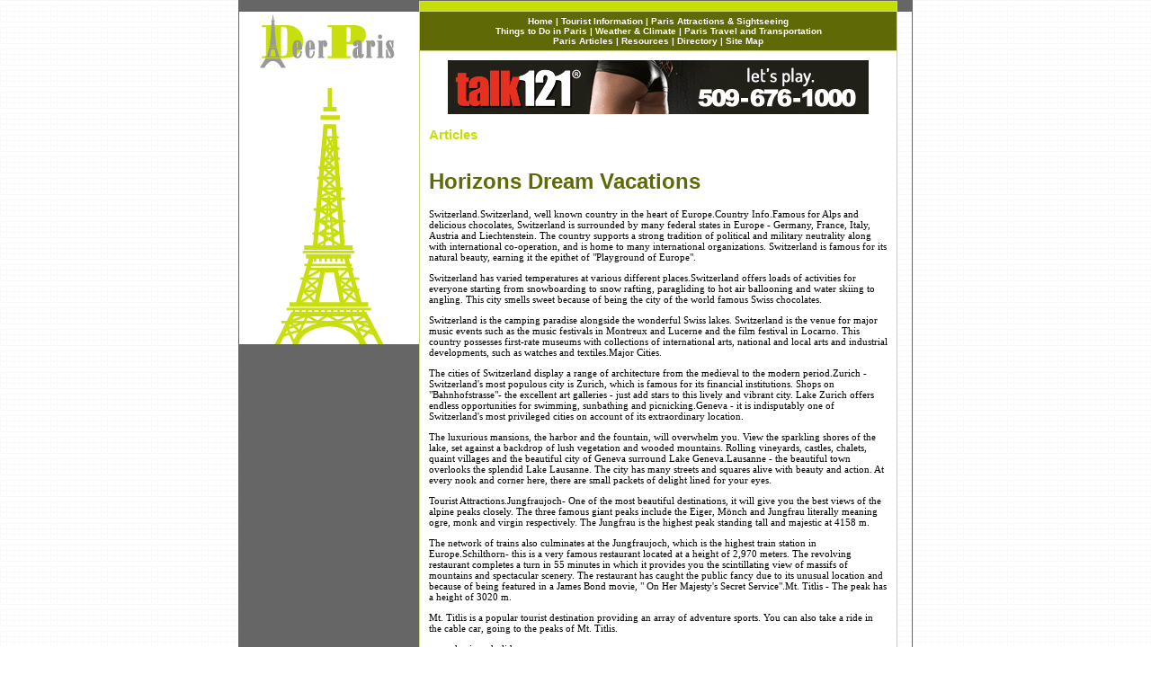

--- FILE ---
content_type: text/html
request_url: http://www.deerparis.com/horizons_dream_vacations_281179a.html
body_size: 12315
content:
<html>
<head>
<title>Horizons Dream Vacations</title>
<meta http-equiv="Content-Type" content="text/html; charset=iso-8859-1">
<meta name="keywords" content="">
<meta name="description" content="">
<link rel="stylesheet" href="style.css">
</head>

<body topmargin="0" leftmargin="0" marginheight="0" marginwidth="0" background="images/bg.gif">
<!-- main table begin -->
<table width="750" height="100%" border="1" style="border-collapse: collapse" bordercolor="#666666" cellspacing="0" cellpadding="0" align="center">
  <tr>
    <td valign="top"> 
      <!-- sub table begin -->
      <table width="100%" height="100%" border="0" cellspacing="0" cellpadding="0">
        	
		<!-- body section begin -->
        <tr>
          <td valign="top">
            <table width="100%" border="0" cellspacing="0" cellpadding="0">
              <tr valign="top">
                <td width="200" bgcolor="#666666">
                  <table width="100%" border="0" cellspacing="0" cellpadding="0">
                    <tr>
                      <td><img src="images/spacer.gif" width="200" height="12"></td>
                    </tr>
                    <tr>
                      <td><img src="images/img_01.gif" width="200" height="70"></td>
                    </tr>
					<tr>
                      <td valign="bottom"><img src="images/img_02.gif" width="200" height="300"></td>
                    </tr>
                  </table>
                  <br>
				  <div align="center">
				    


				  </div>
                </td>
				<td>
                  <table width="100%" border="0" cellspacing="0" cellpadding="0">
                    <tr>
                      <td width="97%">
                        <table width="100%" border="1" style="border-collapse: collapse" bordercolor="#CED782" cellspacing="0" cellpadding="0">
                          <tr> 
                            <td bgcolor="#C5DF04"><img src="images/spacer.gif" width="10" height="10"></td>
                          </tr>
                          <tr> 
                            <td>
                              <table width="100%" border="0" cellspacing="0" cellpadding="5">
                                <tr>
                                  <td align="center" bgcolor="#5F6906" class="bged"><a href="http://www.deerparis.com/" class="bged">Home</a> 
                                    | <a href="paris-general-information.asp" class="bged">Tourist 
                                    Information </a> | <a href="paris-sightseeing.asp" class="bged">Paris 
                                    Attractions &amp; Sightseeing</a><br>
                                    <a href="paris-national-holidays.asp" class="bged">Things 
                                    to Do in Paris</a> | <a href="paris-weather-climate.asp" class="bged">Weather 
                                    &amp; Climate</a> | <a href="paris-travel.asp" class="bged">Paris 
                                    Travel and Transportation</a><br>
                                    <a href="paris-articles.asp" class="bged">Paris 
                                    Articles</a> | <a href="r.asp" class="bged">Resources</a> 
                                    | <a href="directory.asp" class="bged">Directory</a> 
                                    | <a href="sitemap.html" class="bged">Site 
                                    Map</a></td>
                                </tr>
                              </table>
                            </td>
                          </tr>
                          <tr> 
                            <td>
                              <table width="100%" border="0" cellspacing="0" cellpadding="10" bgcolor="#FFFFFF">
                                <tr>
                                  <td valign="top"> 
									<div align="center">
                        			  <iframe width="468" height="60" frameborder="0" scrolling="no" src="http://www.zonealta.com/ad_feeder.asp?cat=ban" name="I1"></iframe>
									</div><br>
									<font class="text1">Articles</font><br>
                                    <br>
                                    <h1><font style="COLOR: #5F6906;">Horizons Dream Vacations</font></h1><font style="FONT-SIZE: 11px; FONT-FAMILY: verdana; COLOR: black;"><p>Switzerland.Switzerland, well known country in the heart of Europe.Country Info.Famous for Alps and delicious chocolates, Switzerland is surrounded by many federal states in Europe - Germany, France, Italy, Austria and Liechtenstein. The country supports a strong tradition of political and military neutrality along with international co-operation, and is home to many international organizations. Switzerland is famous for its natural beauty, earning it the epithet of "Playground of Europe".</p><p>Switzerland has varied temperatures at various different places.Switzerland offers loads of activities for everyone starting from snowboarding to snow rafting, paragliding to hot air ballooning and water skiing to angling. This city smells sweet because of being the city of the world famous Swiss chocolates.</p><p>Switzerland is the camping paradise alongside the wonderful Swiss lakes. Switzerland is the venue for major music events such as the music festivals in Montreux and Lucerne and the film festival in Locarno. This country possesses first-rate museums with collections of international arts, national and local arts and industrial developments, such as watches and textiles.Major Cities.</p><p>The cities of Switzerland display a range of architecture from the medieval to the modern period.Zurich - Switzerland&#39;s most populous city is Zurich, which is famous for its financial institutions. Shops on "Bahnhofstrasse"- the excellent art galleries - just add stars to this lively and vibrant city. Lake Zurich offers endless opportunities for swimming, sunbathing and picnicking.Geneva - it is indisputably one of Switzerland&#39;s most privileged cities on account of its extraordinary location.</p><p>The luxurious mansions, the harbor and the fountain, will overwhelm you. View the sparkling shores of the lake, set against a backdrop of lush vegetation and wooded mountains. Rolling vineyards, castles, chalets, quaint villages and the beautiful city of Geneva surround Lake Geneva.Lausanne - the beautiful town overlooks the splendid Lake Lausanne. The city has many streets and squares alive with beauty and action. At every nook and corner here, there are small packets of delight lined for your eyes.</p><p>Tourist Attractions.Jungfraujoch- One of the most beautiful destinations, it will give you the best views of the alpine peaks closely. The three famous giant peaks include the Eiger, Mönch and Jungfrau literally meaning ogre, monk and virgin respectively. The Jungfrau is the highest peak standing tall and majestic at 4158 m.</p><p>The network of trains also culminates at the Jungfraujoch, which is the highest train station in Europe.Schilthorn- this is a very famous restaurant located at a height of 2,970 meters. The revolving restaurant completes a turn in 55 minutes in which it provides you the scintillating view of massifs of mountains and spectacular scenery. The restaurant has caught the public fancy due to its unusual location and because of being featured in a James Bond movie, " On Her Majesty&#39;s Secret Service".Mt. Titlis - The peak has a height of 3020 m.</p><p>Mt. Titlis is a popular tourist destination providing an array of adventure sports. You can also take a ride in the cable car, going to the peaks of Mt. Titlis.</p><p><div style="float: right; padding: 0px; margin: 0px; border-width: 1px 1px 1px 1px; border-style: solid; border-color: white; background-color: white"></div>.www.horizonsholidays.com.</p><p>By: Rajesh Kumar</p></font><br><br><a href="http://www.deerparis.com">Paris Travel</a><br>
                                    <br>
                                    <hr size="1" color="#C5DF04">
                                    <br>
                                    <br><br><br><a href="a_guide_to_taking_your_dream_alaska_cruise_279373a.html" style="font-size: 11px; font-family: verdana; color: #b0c30b;"><strong>A Guide to Taking Your Dream Alaska Cruise</strong></a><font style="FONT-SIZE: 11px; FONT-FAMILY: verdana; COLOR: black;">&nbsp;-&nbsp;The Alaska cruise is a breathtaking adventure that you'll never
forget.</font><br><br /><a href="on_safari_in_south_africa__where_africas_wildlife_neverdisappoints_279388a.html" style="font-size: 11px; font-family: verdana; color: #b0c30b;"><strong>On Safari in South Africa  Where Africas Wildlife NeverDisappoints</strong></a><font style="FONT-SIZE: 11px; FONT-FAMILY: verdana; COLOR: black;">&nbsp;-&nbsp;South Africa continues to enjoy the tremendous goodwill of
holidaymakers worldwide.</font><br><br /><a href="best_childrens_activities_at_walt_disney_world_279574a.html" style="font-size: 11px; font-family: verdana; color: #b0c30b;"><strong>Best Childrens Activities at Walt Disney World</strong></a><font style="FONT-SIZE: 11px; FONT-FAMILY: verdana; COLOR: black;">&nbsp;-&nbsp;I?m sure you all know about Disney World?s amazing theme parks,
but are you familiar with the myriad of fascinating activities
for children offered throughout Walt Disney World that are
either complimentary or offered for a reasonable fee to Disney
.</font><br><br /><a href="alternative_holidays__exchange_conversation_for_accommodationin_spains_englishtown_project_279515a.html" style="font-size: 11px; font-family: verdana; color: #b0c30b;"><strong>Alternative Holidays  Exchange Conversation for Accommodationin Spains Englishtown Project</strong></a><font style="FONT-SIZE: 11px; FONT-FAMILY: verdana; COLOR: black;">&nbsp;-&nbsp;Madrid, Spain -- For the last three years, over 3,000 people
have participated in the unique English language immersion
program known as Englishtown.</font><br><br /><a href="contemplating_taking_a_cruise_here_are_some_myths_and_facts_279584a.html" style="font-size: 11px; font-family: verdana; color: #b0c30b;"><strong>Contemplating Taking a Cruise Here are Some Myths and Facts</strong></a><font style="FONT-SIZE: 11px; FONT-FAMILY: verdana; COLOR: black;">&nbsp;-&nbsp;?A cruise has been proven to be good for your health,? announces
the captain on the RCI at the end of the cruise.</font><br><br /><a href='archives.asp?src=article'><strong>more...</strong></a>
                                  </td>
                                </tr>
                              </table>
                            </td>
                          </tr>
                        </table>
                      </td>
                      <td width="3%" valign="top">
                        <table width="100%" border="0" cellspacing="0" cellpadding="0">
                          <tr>
                            <td bgcolor="#666666"><img src="images/spacer.gif" width="12" height="12"></td>
                          </tr>
                          <tr>
                            <td>&nbsp;</td>
                          </tr>
                          <tr>
                            <td>&nbsp;</td>
                          </tr>
                        </table>
                      </td>
                    </tr>
                  </table>
                </td>
              </tr>
            </table>
          </td>
        </tr>
        <!-- body section table end -->
		
		<!-- footer section begin -->
		<tr>
		  <td  align="center" height="100%"> 
            <table width="100%" height="100%" border="0" cellspacing="0" cellpadding="0">
              <tr>
                <td width="200" bgcolor="#666666"><img src="images/spacer.gif" width="200" height="10"></td>
                <td align="center" class="footer"><br>
                  <hr width="95%" size="3" color="#666666">
                  <br>
                  DeerParis.com &copy; Copyright 2026, All Rights Reserved.<br>
                </td>
              </tr>
            </table>
          </td>
        </tr>
		<!-- footer section end -->
		
      </table>
      <!-- sub table end -->
    </td>
  </tr>
</table>
<!-- main table end -->
</body>
</html>


--- FILE ---
content_type: text/css
request_url: http://www.deerparis.com/style.css
body_size: 1872
content:
<!--
A:link           { text-decoration:none; color:#B0C30B; font-size: 11px; font-weight:bold; }
A:visited        { text-decoration:none; color:#B0C30B; font-size: 11px; font-weight:bold; }
A:hover          { text-decoration:underline; color:#666666; font-size: 11px; font-weight:bold; }
BODY             { font-family:Verdana, Arial, Helvetica, sans-serif; font-size:12px; line-height:18px; scrollbar-face-color: #666666; scrollbar-arrow-color: #FFFFFF; scrollbar-track-color: #FFFFFF; }
TD               { font-family:Verdana, Arial, Helvetica, sans-serif; font-size:12px; color:#000000; }
input            { font-family:Verdana, Arial, Helvetica, sans-serif; font-size:12px; color:#000000; }
textarea         { font-family:Verdana, Arial, Helvetica, sans-serif; font-size:12px; color:#000000; }
select           { font-family:Verdana, Arial, Helvetica, sans-serif; font-size:12px; color:#000000; }

.bged            { text-decoration:none; color:#FFFFFF; font-size: 10px; font-weight:bold; }
A.bged:link      { text-decoration:none; color:#FFFFFF; font-size: 10px; font-weight:bold; }
A.bged:visited   { text-decoration:none; color:#FFFFFF; font-size: 10px; font-weight:bold; }
A.bged:hover     { text-decoration:underline; color:#C5DF04; font-size: 10px; font-weight:bold; }

.footer          { text-decoration:none; color:#B0C30B; font-size: 10px; font-weight:bold; }
A.footer:link    { text-decoration:none; color:#B0C30B; font-size: 10px; font-weight:bold; }
A.footer:visited { text-decoration:none; color:#B0C30B; font-size: 10px; font-weight:bold; }
A.footer:hover   { text-decoration:underline; color:#666666; font-size: 10px; font-weight:bold; }

.text1           { text-decoration:none; color:#C5DF04; font-size: 15px; font-weight:bold; }
.text2           { text-decoration:none; color:#666666; font-size: 10px; font-weight:bold; }

-->